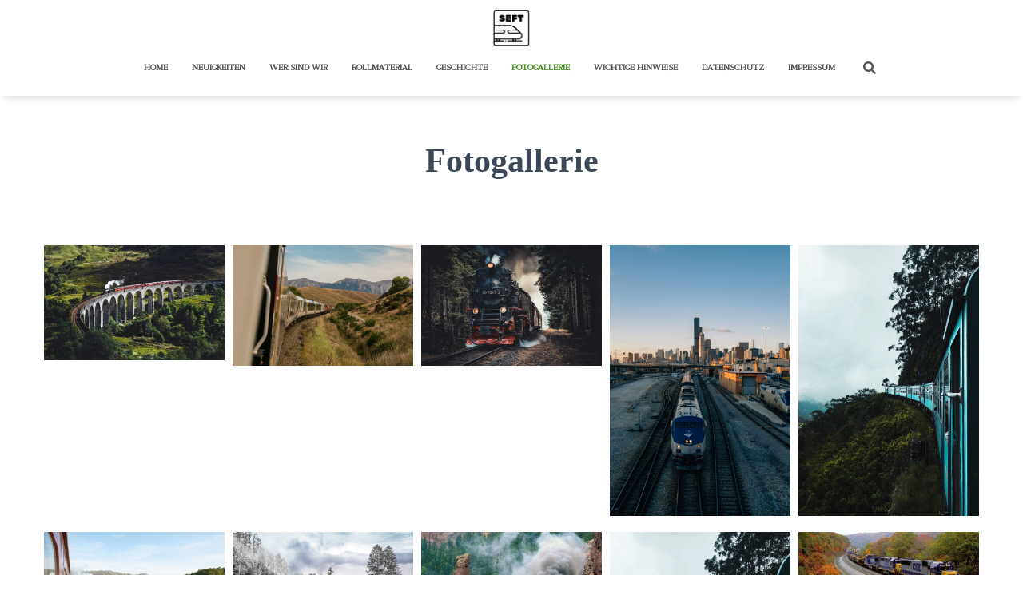

--- FILE ---
content_type: text/html; charset=UTF-8
request_url: https://seft-fm.ch/fotogallerie/
body_size: 13956
content:
<!DOCTYPE html>
<html lang="en-US">

<head>
	<meta charset='UTF-8'>
	<meta name="viewport" content="width=device-width, initial-scale=1">
	<link rel="profile" href="https://gmpg.org/xfn/11">
		<meta name='robots' content='max-image-preview:large' />

	<!-- This site is optimized with the Yoast SEO plugin v15.0 - https://yoast.com/wordpress/plugins/seo/ -->
	<title>Fotogallerie - SEFT - Società Esercizio Ferroviario Turistico</title>
	<meta name="robots" content="index, follow, max-snippet:-1, max-image-preview:large, max-video-preview:-1" />
	<link rel="canonical" href="https://seft-fm.ch/fotogallerie/" />
	<meta property="og:locale" content="en_US" />
	<meta property="og:type" content="article" />
	<meta property="og:title" content="Fotogallerie - SEFT - Società Esercizio Ferroviario Turistico" />
	<meta property="og:description" content="Fotogallerie" />
	<meta property="og:url" content="https://seft-fm.ch/fotogallerie/" />
	<meta property="og:site_name" content="SEFT - Società Esercizio Ferroviario Turistico" />
	<meta property="article:modified_time" content="2019-10-08T12:56:33+00:00" />
	<meta property="og:image" content="https://seft-fm.ch/wp-content/uploads/2019/09/train-transportation-system-vehicle-1656377-768x1153.jpg" />
	<meta name="twitter:card" content="summary_large_image" />
	<script type="application/ld+json" class="yoast-schema-graph">{"@context":"https://schema.org","@graph":[{"@type":"WebSite","@id":"https://seft-fm.ch/#website","url":"https://seft-fm.ch/","name":"SEFT - Societ\u00e0 Esercizio Ferroviario Turistico","description":"SEFT - Societ\u00e0 Esercizio Ferroviario Turistico","potentialAction":[{"@type":"SearchAction","target":"https://seft-fm.ch/?s={search_term_string}","query-input":"required name=search_term_string"}],"inLanguage":"en-US"},{"@type":"ImageObject","@id":"https://seft-fm.ch/fotogallerie/#primaryimage","inLanguage":"en-US","url":"https://seft-fm.ch/wp-content/uploads/2019/09/train-transportation-system-vehicle-1656377.jpg","width":2628,"height":3946},{"@type":"WebPage","@id":"https://seft-fm.ch/fotogallerie/#webpage","url":"https://seft-fm.ch/fotogallerie/","name":"Fotogallerie - SEFT - Societ\u00e0 Esercizio Ferroviario Turistico","isPartOf":{"@id":"https://seft-fm.ch/#website"},"primaryImageOfPage":{"@id":"https://seft-fm.ch/fotogallerie/#primaryimage"},"datePublished":"2019-09-09T15:04:11+00:00","dateModified":"2019-10-08T12:56:33+00:00","inLanguage":"en-US","potentialAction":[{"@type":"ReadAction","target":["https://seft-fm.ch/fotogallerie/"]}]}]}</script>
	<!-- / Yoast SEO plugin. -->


<link rel="alternate" type="application/rss+xml" title="SEFT - Società Esercizio Ferroviario Turistico &raquo; Feed" href="https://seft-fm.ch/feed/" />
<link rel="alternate" type="application/rss+xml" title="SEFT - Società Esercizio Ferroviario Turistico &raquo; Comments Feed" href="https://seft-fm.ch/comments/feed/" />
<script type="text/javascript">
window._wpemojiSettings = {"baseUrl":"https:\/\/s.w.org\/images\/core\/emoji\/13.1.0\/72x72\/","ext":".png","svgUrl":"https:\/\/s.w.org\/images\/core\/emoji\/13.1.0\/svg\/","svgExt":".svg","source":{"concatemoji":"https:\/\/seft-fm.ch\/wp-includes\/js\/wp-emoji-release.min.js?ver=5.9.9"}};
/*! This file is auto-generated */
!function(e,a,t){var n,r,o,i=a.createElement("canvas"),p=i.getContext&&i.getContext("2d");function s(e,t){var a=String.fromCharCode;p.clearRect(0,0,i.width,i.height),p.fillText(a.apply(this,e),0,0);e=i.toDataURL();return p.clearRect(0,0,i.width,i.height),p.fillText(a.apply(this,t),0,0),e===i.toDataURL()}function c(e){var t=a.createElement("script");t.src=e,t.defer=t.type="text/javascript",a.getElementsByTagName("head")[0].appendChild(t)}for(o=Array("flag","emoji"),t.supports={everything:!0,everythingExceptFlag:!0},r=0;r<o.length;r++)t.supports[o[r]]=function(e){if(!p||!p.fillText)return!1;switch(p.textBaseline="top",p.font="600 32px Arial",e){case"flag":return s([127987,65039,8205,9895,65039],[127987,65039,8203,9895,65039])?!1:!s([55356,56826,55356,56819],[55356,56826,8203,55356,56819])&&!s([55356,57332,56128,56423,56128,56418,56128,56421,56128,56430,56128,56423,56128,56447],[55356,57332,8203,56128,56423,8203,56128,56418,8203,56128,56421,8203,56128,56430,8203,56128,56423,8203,56128,56447]);case"emoji":return!s([10084,65039,8205,55357,56613],[10084,65039,8203,55357,56613])}return!1}(o[r]),t.supports.everything=t.supports.everything&&t.supports[o[r]],"flag"!==o[r]&&(t.supports.everythingExceptFlag=t.supports.everythingExceptFlag&&t.supports[o[r]]);t.supports.everythingExceptFlag=t.supports.everythingExceptFlag&&!t.supports.flag,t.DOMReady=!1,t.readyCallback=function(){t.DOMReady=!0},t.supports.everything||(n=function(){t.readyCallback()},a.addEventListener?(a.addEventListener("DOMContentLoaded",n,!1),e.addEventListener("load",n,!1)):(e.attachEvent("onload",n),a.attachEvent("onreadystatechange",function(){"complete"===a.readyState&&t.readyCallback()})),(n=t.source||{}).concatemoji?c(n.concatemoji):n.wpemoji&&n.twemoji&&(c(n.twemoji),c(n.wpemoji)))}(window,document,window._wpemojiSettings);
</script>
<style type="text/css">
img.wp-smiley,
img.emoji {
	display: inline !important;
	border: none !important;
	box-shadow: none !important;
	height: 1em !important;
	width: 1em !important;
	margin: 0 0.07em !important;
	vertical-align: -0.1em !important;
	background: none !important;
	padding: 0 !important;
}
</style>
	<link rel='stylesheet' id='bootstrap-css'  href='https://seft-fm.ch/wp-content/themes/hestia/assets/bootstrap/css/bootstrap.min.css?ver=1.0.2' type='text/css' media='all' />
<link rel='stylesheet' id='hestia-font-sizes-css'  href='https://seft-fm.ch/wp-content/themes/hestia/assets/css/font-sizes.min.css?ver=3.0.4' type='text/css' media='all' />
<link rel='stylesheet' id='wp-show-posts-css'  href='https://seft-fm.ch/wp-content/plugins/wp-show-posts/css/wp-show-posts-min.css?ver=1.1.3' type='text/css' media='all' />
<link rel='stylesheet' id='orfeo_parent-css'  href='https://seft-fm.ch/wp-content/themes/hestia/style.css?ver=1.0.6' type='text/css' media='all' />
<style id='orfeo_parent-inline-css' type='text/css'>
.hestia-pricing .hestia-table-one .card-pricing .category { color: #3f8c1c; }.hestia-pricing .hestia-table-two .card-pricing { background-color: #3f8c1c; }.pagination .nav-links .page-numbers { color: #3f8c1c; border-color: #3f8c1c; }.pagination .nav-links .page-numbers.current { border-color: #3f8c1c; }.pagination .nav-links .page-numbers:hover { background-color: #3f8c1c; }.pagination .nav-links .page-numbers:hover { border-color: #3f8c1c; }.woocommerce-pagination ul.page-numbers .page-numbers { color: #3f8c1c; border-color: #3f8c1c; } .woocommerce-pagination ul.page-numbers li > span.current { border-color: #3f8c1c !important; }.woocommerce-pagination ul.page-numbers .page-numbers:hover { background-color: #3f8c1c; }.woocommerce-pagination ul.page-numbers .page-numbers:hover { border-color: #3f8c1c; }.entry-categories .label { background-color: #3f8c1c;}.woocommerce .star-rating { color: #3f8c1c; }.woocommerce div.product p.stars span a:before { color: #3f8c1c; }.woocommerce-cart table.shop_table button { 
		    background-color: #3f8c1c !important;
		    border-color: #3f8c1c !important; 
        }.woocommerce-cart table.shop_table button:hover { 
		    background-color: #3f8c1c !important; 
		    border-color: #3f8c1c !important;
        }.woocommerce-page .woocommerce-message { background-color: #3f8c1c; }.track_order input[type=submit] { background-color: #3f8c1c; }.track_order input[type=submit]:hover { background-color: #3f8c1c; }div[id^=woocommerce_product_tag_cloud].widget a { background-color: #3f8c1c; }.woocommerce.widget_shopping_cart .buttons > a.button { background-color: #3f8c1c; }.woocommerce.widget_shopping_cart .buttons > a.button:hover { background-color: #3f8c1c; }
</style>
<link rel='stylesheet' id='hestia_style-css'  href='https://seft-fm.ch/wp-content/themes/orfeo/style.css?ver=3.0.4' type='text/css' media='all' />
<style id='hestia_style-inline-css' type='text/css'>

		.elementor-page .hestia-about > .container {
		  width: 100%;
		}
		.elementor-page .pagebuilder-section {
		  padding: 0;
		}
		.elementor-page .title-in-content, .elementor-page .image-in-page {
		  display: none;
		}
		
		.home.elementor-page .main-raised > section.hestia-about {
		  overflow: visible;
		}
		
		.elementor-editor-active .navbar {
		  pointer-events: none;
		}
		
		.elementor-editor-active #elementor.elementor-edit-mode .elementor-element-overlay {
		  z-index: 1000000;
		}
		
		.elementor-page.page-template-template-fullwidth .blog-post-wrapper > .container {
		  width: 100%;
		}
		.elementor-page.page-template-template-fullwidth .blog-post-wrapper > .container .col-md-12 {
		  padding: 0;
		}
		.elementor-page.page-template-template-fullwidth article.section {
		  padding: 0;
		}

		.elementor-text-editor p, 
		.elementor-text-editor h1, 
		.elementor-text-editor h2, 
		.elementor-text-editor h3, 
		.elementor-text-editor h4, 
		.elementor-text-editor h5, 
		.elementor-text-editor h6 {
		  font-size: inherit;
		}
.hestia-top-bar, .hestia-top-bar .widget.widget_shopping_cart .cart_list {
			background-color: #363537
		}
		.hestia-top-bar .widget .label-floating input[type=search]:-webkit-autofill {
			-webkit-box-shadow: inset 0 0 0px 9999px #363537
		}.hestia-top-bar, .hestia-top-bar .widget .label-floating input[type=search], .hestia-top-bar .widget.widget_search form.form-group:before, .hestia-top-bar .widget.widget_product_search form.form-group:before, .hestia-top-bar .widget.widget_shopping_cart:before {
			color: #ffffff
		} 
		.hestia-top-bar .widget .label-floating input[type=search]{
			-webkit-text-fill-color:#ffffff !important 
		}
		.hestia-top-bar div.widget.widget_shopping_cart:before, .hestia-top-bar .widget.widget_product_search form.form-group:before, .hestia-top-bar .widget.widget_search form.form-group:before{
			background-color: #ffffff
		}.hestia-top-bar a, .hestia-top-bar .top-bar-nav li a {
			color: #ffffff
		}
		.hestia-top-bar ul li a[href*="mailto:"]:before, .hestia-top-bar ul li a[href*="tel:"]:before{
			background-color: #ffffff
		}
		.hestia-top-bar a:hover, .hestia-top-bar .top-bar-nav li a:hover {
			color: #eeeeee
		}
		.hestia-top-bar ul li:hover a[href*="mailto:"]:before, .hestia-top-bar ul li:hover a[href*="tel:"]:before{
			background-color: #eeeeee
		}
		
	
		a, 
		.navbar .dropdown-menu li:hover > a,
		.navbar .dropdown-menu li:focus > a,
		.navbar .dropdown-menu li:active > a,
		.navbar .navbar-nav > li .dropdown-menu li:hover > a,
		body:not(.home) .navbar-default .navbar-nav > .active:not(.btn) > a,
		body:not(.home) .navbar-default .navbar-nav > .active:not(.btn) > a:hover,
		body:not(.home) .navbar-default .navbar-nav > .active:not(.btn) > a:focus,
		a:hover, 
		.card-blog a.moretag:hover, 
		.card-blog a.more-link:hover, 
		.widget a:hover,
		.has-text-color.has-accent-color,
		p.has-text-color a {
		    color:#3f8c1c;
		}
		
		.svg-text-color{
			fill:#3f8c1c;
		}
		
		.pagination span.current, .pagination span.current:focus, .pagination span.current:hover {
			border-color:#3f8c1c
		}
		
		button,
		button:hover,
		.woocommerce .track_order button[type="submit"],
		.woocommerce .track_order button[type="submit"]:hover,
		div.wpforms-container .wpforms-form button[type=submit].wpforms-submit,
		div.wpforms-container .wpforms-form button[type=submit].wpforms-submit:hover,
		input[type="button"],
		input[type="button"]:hover,
		input[type="submit"],
		input[type="submit"]:hover,
		input#searchsubmit, 
		.pagination span.current, 
		.pagination span.current:focus, 
		.pagination span.current:hover,
		.btn.btn-primary,
		.btn.btn-primary:link,
		.btn.btn-primary:hover, 
		.btn.btn-primary:focus, 
		.btn.btn-primary:active, 
		.btn.btn-primary.active, 
		.btn.btn-primary.active:focus, 
		.btn.btn-primary.active:hover,
		.btn.btn-primary:active:hover, 
		.btn.btn-primary:active:focus, 
		.btn.btn-primary:active:hover,
		.hestia-sidebar-open.btn.btn-rose,
		.hestia-sidebar-close.btn.btn-rose,
		.hestia-sidebar-open.btn.btn-rose:hover,
		.hestia-sidebar-close.btn.btn-rose:hover,
		.hestia-sidebar-open.btn.btn-rose:focus,
		.hestia-sidebar-close.btn.btn-rose:focus,
		.label.label-primary,
		.hestia-work .portfolio-item:nth-child(6n+1) .label,
		.nav-cart .nav-cart-content .widget .buttons .button,
		.has-accent-background-color[class*="has-background"] {
		    background-color: #3f8c1c;
		}
		
		@media (max-width: 768px) { 
	
			.navbar-default .navbar-nav>li>a:hover,
			.navbar-default .navbar-nav>li>a:focus,
			.navbar .navbar-nav .dropdown .dropdown-menu li a:hover,
			.navbar .navbar-nav .dropdown .dropdown-menu li a:focus,
			.navbar button.navbar-toggle:hover,
			.navbar .navbar-nav li:hover > a i {
			    color: #3f8c1c;
			}
		}
		
		body:not(.woocommerce-page) button:not([class^="fl-"]):not(.hestia-scroll-to-top):not(.navbar-toggle):not(.close),
		body:not(.woocommerce-page) .button:not([class^="fl-"]):not(hestia-scroll-to-top):not(.navbar-toggle):not(.add_to_cart_button),
		div.wpforms-container .wpforms-form button[type=submit].wpforms-submit,
		input[type="submit"], 
		input[type="button"], 
		.btn.btn-primary,
		.widget_product_search button[type="submit"],
		.hestia-sidebar-open.btn.btn-rose,
		.hestia-sidebar-close.btn.btn-rose,
		.everest-forms button[type=submit].everest-forms-submit-button {
		    -webkit-box-shadow: 0 2px 2px 0 rgba(63,140,28,0.14),0 3px 1px -2px rgba(63,140,28,0.2),0 1px 5px 0 rgba(63,140,28,0.12);
		    box-shadow: 0 2px 2px 0 rgba(63,140,28,0.14),0 3px 1px -2px rgba(63,140,28,0.2),0 1px 5px 0 rgba(63,140,28,0.12);
		}
		
		.card .header-primary, .card .content-primary,
		.everest-forms button[type=submit].everest-forms-submit-button {
		    background: #3f8c1c;
		}
		
		body:not(.woocommerce-page) .button:not([class^="fl-"]):not(.hestia-scroll-to-top):not(.navbar-toggle):not(.add_to_cart_button):hover,
		body:not(.woocommerce-page) button:not([class^="fl-"]):not(.hestia-scroll-to-top):not(.navbar-toggle):not(.close):hover,
		div.wpforms-container .wpforms-form button[type=submit].wpforms-submit:hover,
		input[type="submit"]:hover,
		input[type="button"]:hover,
		input#searchsubmit:hover, 
		.widget_product_search button[type="submit"]:hover,
		.pagination span.current, 
		.btn.btn-primary:hover, 
		.btn.btn-primary:focus, 
		.btn.btn-primary:active, 
		.btn.btn-primary.active, 
		.btn.btn-primary:active:focus, 
		.btn.btn-primary:active:hover, 
		.hestia-sidebar-open.btn.btn-rose:hover,
		.hestia-sidebar-close.btn.btn-rose:hover,
		.pagination span.current:hover,
		.everest-forms button[type=submit].everest-forms-submit-button:hover,
 		.everest-forms button[type=submit].everest-forms-submit-button:focus,
 		.everest-forms button[type=submit].everest-forms-submit-button:active {
			-webkit-box-shadow: 0 14px 26px -12px rgba(63,140,28,0.42),0 4px 23px 0 rgba(0,0,0,0.12),0 8px 10px -5px rgba(63,140,28,0.2);
		    box-shadow: 0 14px 26px -12px rgba(63,140,28,0.42),0 4px 23px 0 rgba(0,0,0,0.12),0 8px 10px -5px rgba(63,140,28,0.2);
			color: #fff;
		}
		
		.form-group.is-focused .form-control {
			background-image: -webkit-gradient(linear,left top, left bottom,from(#3f8c1c),to(#3f8c1c)),-webkit-gradient(linear,left top, left bottom,from(#d2d2d2),to(#d2d2d2));
			background-image: -webkit-linear-gradient(linear,left top, left bottom,from(#3f8c1c),to(#3f8c1c)),-webkit-linear-gradient(linear,left top, left bottom,from(#d2d2d2),to(#d2d2d2));
			background-image: linear-gradient(linear,left top, left bottom,from(#3f8c1c),to(#3f8c1c)),linear-gradient(linear,left top, left bottom,from(#d2d2d2),to(#d2d2d2));
		}
		
		.navbar:not(.navbar-transparent) li:not(.btn):hover > a,
		.navbar li.on-section:not(.btn) > a, 
		.navbar.full-screen-menu.navbar-transparent li:not(.btn):hover > a,
		.navbar.full-screen-menu .navbar-toggle:hover,
		.navbar:not(.navbar-transparent) .nav-cart:hover, 
		.navbar:not(.navbar-transparent) .hestia-toggle-search:hover {
				color:#3f8c1c
		}
		
			.header-filter-gradient { 
				background: linear-gradient(45deg, rgba(81,188,218,1) 0%, rgb(147,216,197) 100%); 
			}
			.has-text-color.has-header-gradient-color { color: #51bcda; }
			.has-header-gradient-background-color[class*="has-background"] { background-color: #51bcda; }
			
		.has-text-color.has-background-color-color { color: #ffffff; }
		.has-background-color-background-color[class*="has-background"] { background-color: #ffffff; }
		
.btn.btn-primary:not(.colored-button):not(.btn-left):not(.btn-right):not(.btn-just-icon):not(.menu-item), input[type="submit"]:not(.search-submit), body:not(.woocommerce-account) .woocommerce .button.woocommerce-Button, .woocommerce .product button.button, .woocommerce .product button.button.alt, .woocommerce .product #respond input#submit, .woocommerce-cart .blog-post .woocommerce .cart-collaterals .cart_totals .checkout-button, .woocommerce-checkout #payment #place_order, .woocommerce-account.woocommerce-page button.button, .woocommerce .track_order button[type="submit"], .nav-cart .nav-cart-content .widget .buttons .button, .woocommerce a.button.wc-backward, body.woocommerce .wccm-catalog-item a.button, body.woocommerce a.wccm-button.button, form.woocommerce-form-coupon button.button, div.wpforms-container .wpforms-form button[type=submit].wpforms-submit, div.woocommerce a.button.alt, div.woocommerce table.my_account_orders .button, .btn.colored-button, .btn.btn-left, .btn.btn-right, .btn:not(.colored-button):not(.btn-left):not(.btn-right):not(.btn-just-icon):not(.menu-item):not(.hestia-sidebar-open):not(.hestia-sidebar-close){ padding-top:15px;  padding-bottom:15px;  padding-left:33px;  padding-right:33px; }
.btn.btn-primary:not(.colored-button):not(.btn-left):not(.btn-right):not(.btn-just-icon):not(.menu-item), input[type="submit"]:not(.search-submit), body:not(.woocommerce-account) .woocommerce .button.woocommerce-Button, .woocommerce .product button.button, .woocommerce .product button.button.alt, .woocommerce .product #respond input#submit, .woocommerce-cart .blog-post .woocommerce .cart-collaterals .cart_totals .checkout-button, .woocommerce-checkout #payment #place_order, .woocommerce-account.woocommerce-page button.button, .woocommerce .track_order button[type="submit"], .nav-cart .nav-cart-content .widget .buttons .button, .woocommerce a.button.wc-backward, body.woocommerce .wccm-catalog-item a.button, body.woocommerce a.wccm-button.button, form.woocommerce-form-coupon button.button, div.wpforms-container .wpforms-form button[type=submit].wpforms-submit, div.woocommerce a.button.alt, div.woocommerce table.my_account_orders .button, input[type="submit"].search-submit, .hestia-view-cart-wrapper .added_to_cart.wc-forward, .woocommerce-product-search button, .woocommerce-cart .actions .button, #secondary div[id^=woocommerce_price_filter] .button, .woocommerce div[id^=woocommerce_widget_cart].widget .buttons .button, .searchform input[type=submit], .searchform button, .search-form:not(.media-toolbar-primary) input[type=submit], .search-form:not(.media-toolbar-primary) button, .woocommerce-product-search input[type=submit], .btn.colored-button, .btn.btn-left, .btn.btn-right, .btn:not(.colored-button):not(.btn-left):not(.btn-right):not(.btn-just-icon):not(.menu-item):not(.hestia-sidebar-open):not(.hestia-sidebar-close){border-radius:3px;}
h1, h2, h3, h4, h5, h6, .hestia-title, .hestia-title.title-in-content, p.meta-in-content , .info-title, .card-title,
		.page-header.header-small .hestia-title, .page-header.header-small .title, .widget h5, .hestia-title, 
		.title, .footer-brand, .footer-big h4, .footer-big h5, .media .media-heading, 
		.carousel h1.hestia-title, .carousel h2.title, 
		.carousel span.sub-title, .hestia-about h1, .hestia-about h2, .hestia-about h3, .hestia-about h4, .hestia-about h5 {
			font-family: Georgia, serif;
		}
		body, ul, .tooltip-inner {
			font-family: Arapey;
		}
@media (min-width: 769px){
			.page-header.header-small .hestia-title,
			.page-header.header-small .title,
			h1.hestia-title.title-in-content,
			.main article.section .has-title-font-size {
				font-size: 42px;
			}}@media (max-width: 768px){
			.page-header.header-small .hestia-title,
			.page-header.header-small .title,
			h1.hestia-title.title-in-content,
			.main article.section .has-title-font-size {
				font-size: 26px;
			}}@media (max-width: 480px){
			.page-header.header-small .hestia-title,
			.page-header.header-small .title,
			h1.hestia-title.title-in-content,
			.main article.section .has-title-font-size {
				font-size: 26px;
			}}@media (min-width: 769px){
		.single-post-wrap h1:not(.title-in-content),
		.page-content-wrap h1:not(.title-in-content),
		.page-template-template-fullwidth article h1:not(.title-in-content) {
			font-size: 42px;
		}
		.single-post-wrap h2,
		.page-content-wrap h2,
		.page-template-template-fullwidth article h2,
		.main article.section .has-heading-font-size {
			font-size: 37px;
		}
		.single-post-wrap h3,
		.page-content-wrap h3,
		.page-template-template-fullwidth article h3 {
			font-size: 32px;
		}
		.single-post-wrap h4,
		.page-content-wrap h4,
		.page-template-template-fullwidth article h4 {
			font-size: 27px;
		}
		.single-post-wrap h5,
		.page-content-wrap h5,
		.page-template-template-fullwidth article h5 {
			font-size: 23px;
		}
		.single-post-wrap h6,
		.page-content-wrap h6,
		.page-template-template-fullwidth article h6 {
			font-size: 18px;
		}}@media (min-width: 769px){.single-post-wrap p:not(.meta-in-content), .page-content-wrap p, .single-post-wrap ul, .page-content-wrap ul, .single-post-wrap ol, .page-content-wrap ol, .single-post-wrap dl, .page-content-wrap dl, .single-post-wrap table, .page-content-wrap table, .page-template-template-fullwidth article p, .main article.section .has-body-font-size {
		font-size: 18px;
		}}@media (min-width: 769px){#carousel-hestia-generic .hestia-title{
		font-size: 67px;
		}#carousel-hestia-generic span.sub-title{
		font-size: 18px;
		}#carousel-hestia-generic .btn{
		font-size: 14px;
		}}@media (min-width: 769px){
		section.hestia-features .hestia-title, 
		section.hestia-shop .hestia-title, 
		section.hestia-work .hestia-title, 
		section.hestia-team .hestia-title, 
		section.hestia-pricing .hestia-title, 
		section.hestia-ribbon .hestia-title, 
		section.hestia-testimonials .hestia-title, 
		section.hestia-subscribe h2.title, 
		section.hestia-blogs .hestia-title,
		.section.related-posts .hestia-title,
		section.hestia-contact .hestia-title{
			font-size: 37px;
		}
		section.hestia-features .hestia-info h4.info-title, 
		section.hestia-shop h4.card-title, 
		section.hestia-team h4.card-title, 
		section.hestia-testimonials h4.card-title, 
		section.hestia-blogs h4.card-title,
		.section.related-posts h4.card-title,
		section.hestia-contact h4.card-title, 
		section.hestia-contact .hestia-description h6{
			font-size: 18px;
		}	
		section.hestia-work h4.card-title, 
		section.hestia-contact .hestia-description h5{
			font-size: 23px;
		}
		section.hestia-contact .hestia-description h1{
			font-size: 42px;
		}
		section.hestia-contact .hestia-description h2{
			font-size: 37px;
		}
		section.hestia-contact .hestia-description h3{
			font-size: 32px;
		}
		section.hestia-contact .hestia-description h4{
			font-size: 27px;
		}}@media (min-width: 769px){ 
			section.hestia-features h5.description,
			section.hestia-shop h5.description,
			section.hestia-work h5.description,
			section.hestia-team h5.description,
			section.hestia-testimonials h5.description,
			section.hestia-subscribe h5.subscribe-description,
			section.hestia-blogs h5.description,
			section.hestia-contact h5.description{
				font-size: 18px;
			}}@media (min-width: 769px){
		section.hestia-team p.card-description,
		section.hestia-pricing p.text-gray,
		section.hestia-testimonials p.card-description,
		section.hestia-blogs p.card-description,
		.section.related-posts p.card-description,
		.hestia-contact p,
		section.hestia-features .hestia-info p,
		section.hestia-shop .card-description p{
			font-size: 14px;
		}
		section.hestia-shop h6.category,
		section.hestia-work .label-primary,
		section.hestia-team h6.category,
		section.hestia-pricing .card-pricing h6.category,
		section.hestia-testimonials h6.category,
		section.hestia-blogs h6.category,
		.section.related-posts h6.category{
			font-size: 12px;
		}}

			.home.blog .hestia-blogs {
				background-color: #fff !important;
			}
		
			.woocommerce-checkout #hestia-checkout-coupon .woocommerce-message,
			.woocommerce-checkout #hestia-checkout-coupon .woocommerce-error {
				margin-left: auto;
				margin-right: auto;
			}
		
			.btn,
			button,
			.button {
				box-shadow: none !important;
			}
			
			.btn:hover,
			button:hover,
			.button:hover {
				opacity: 0.75;
			}
		
			.carousel .buttons .btn-primary + .btn-right {
				margin-left: 15px;
			}		
			.carousel .buttons .btn,
			.carousel .buttons .btn-right {
				margin: 15px;
			}
		
			.carousel .hestia-big-title-content .hestia-title {
				font-weight: 800;
			}
			.carousel .hestia-big-title-content .sub-title {
				font-family: inherit;
				font-size: 19px;
				font-weight: 300;
				line-height: 26px;
				margin: 0 0 8px;
			}
			.carousel .hestia-big-title-content .buttons .btn,
			.carousel .hestia-big-title-content .buttons .btn-right {
				border-radius: 30px;
				font-family: inherit;
				font-size: 14px;
				font-weight: 600;
				line-height: 24px;
				padding: 11px 30px;
			}
			.carousel .hestia-big-title-content .buttons .btn-right {
				background-color: transparent;
				border: 2px solid #fff;
				padding: 9px 28px;
			}
		
            .carousel .hestia-big-title-content .buttons > a.btn.btn-primary,
            .carousel .hestia-big-title-content .buttons > a.btn.btn-right {
                border-radius: 30px !important;
                padding: 11px 30px !important;
            }
        
			.section-comments .comment .media-body .media-footer {
				top: 5px;
				right: 0;
			}
			.section-comments .comment .media-body .media-heading {
				padding-right: 50px;
			}
			.section-comments .comment {
				margin-bottom: 30px;
			}
		
			.carousel .hestia-title {
				line-height: 1.1;
			}
		
</style>
<link rel='stylesheet' id='hestia-google-font-arapey-css'  href='//fonts.googleapis.com/css?family=Arapey%3A300%2C400%2C500%2C700&#038;subset=latin&#038;ver=5.9.9' type='text/css' media='all' />
<link rel='stylesheet' id='elementor-icons-css'  href='https://seft-fm.ch/wp-content/plugins/elementor/assets/lib/eicons/css/elementor-icons.min.css?ver=5.15.0' type='text/css' media='all' />
<link rel='stylesheet' id='elementor-frontend-legacy-css'  href='https://seft-fm.ch/wp-content/uploads/elementor/css/custom-frontend-legacy.min.css?ver=3.6.3' type='text/css' media='all' />
<link rel='stylesheet' id='elementor-frontend-css'  href='https://seft-fm.ch/wp-content/uploads/elementor/css/custom-frontend.min.css?ver=1723810712' type='text/css' media='all' />
<link rel='stylesheet' id='elementor-post-646-css'  href='https://seft-fm.ch/wp-content/uploads/elementor/css/post-646.css?ver=1723810712' type='text/css' media='all' />
<link rel='stylesheet' id='hestia-elementor-style-css'  href='https://seft-fm.ch/wp-content/themes/hestia/assets/css/page-builder-style.css?ver=3.0.4' type='text/css' media='all' />
<link rel='stylesheet' id='elementor-post-157-css'  href='https://seft-fm.ch/wp-content/uploads/elementor/css/post-157.css?ver=1723810842' type='text/css' media='all' />
<link rel='stylesheet' id='google-fonts-1-css'  href='https://fonts.googleapis.com/css?family=Roboto%3A100%2C100italic%2C200%2C200italic%2C300%2C300italic%2C400%2C400italic%2C500%2C500italic%2C600%2C600italic%2C700%2C700italic%2C800%2C800italic%2C900%2C900italic%7CRoboto+Slab%3A100%2C100italic%2C200%2C200italic%2C300%2C300italic%2C400%2C400italic%2C500%2C500italic%2C600%2C600italic%2C700%2C700italic%2C800%2C800italic%2C900%2C900italic&#038;display=auto&#038;ver=5.9.9' type='text/css' media='all' />
<script type='text/javascript' src='https://seft-fm.ch/wp-includes/js/jquery/jquery.min.js?ver=3.6.0' id='jquery-core-js'></script>
<script type='text/javascript' src='https://seft-fm.ch/wp-includes/js/jquery/jquery-migrate.min.js?ver=3.3.2' id='jquery-migrate-js'></script>
<link rel="https://api.w.org/" href="https://seft-fm.ch/wp-json/" /><link rel="alternate" type="application/json" href="https://seft-fm.ch/wp-json/wp/v2/pages/157" /><link rel="EditURI" type="application/rsd+xml" title="RSD" href="https://seft-fm.ch/xmlrpc.php?rsd" />
<link rel="alternate" type="application/json+oembed" href="https://seft-fm.ch/wp-json/oembed/1.0/embed?url=https%3A%2F%2Fseft-fm.ch%2Ffotogallerie%2F" />
<link rel="alternate" type="text/xml+oembed" href="https://seft-fm.ch/wp-json/oembed/1.0/embed?url=https%3A%2F%2Fseft-fm.ch%2Ffotogallerie%2F&#038;format=xml" />
<style type="text/css">.eafl-disclaimer-small { font-size: 0.8em; }
.eafl-disclaimer-smaller { font-size: 0.6em; }</style><style type="text/css">.recentcomments a{display:inline !important;padding:0 !important;margin:0 !important;}</style><style type="text/css" id="custom-background-css">
body.custom-background { background-color: #ffffff; background-image: url("https://seft-fm.ch/wp-content/uploads/2019/09/jack-anstey-XVoyX7l9ocY-unsplash-min.jpg"); background-position: left top; background-size: cover; background-repeat: no-repeat; background-attachment: fixed; }
</style>
	<link rel="icon" href="https://seft-fm.ch/wp-content/uploads/2019/09/cropped-seft-fm2_withoutbg-1-32x32.png" sizes="32x32" />
<link rel="icon" href="https://seft-fm.ch/wp-content/uploads/2019/09/cropped-seft-fm2_withoutbg-1-192x192.png" sizes="192x192" />
<link rel="apple-touch-icon" href="https://seft-fm.ch/wp-content/uploads/2019/09/cropped-seft-fm2_withoutbg-1-180x180.png" />
<meta name="msapplication-TileImage" content="https://seft-fm.ch/wp-content/uploads/2019/09/cropped-seft-fm2_withoutbg-1-270x270.png" />
		<style type="text/css" id="wp-custom-css">
			

/** Start Envato Elements CSS: Local Tourism Guide (167-3-d453e72663a18df5903e96915658236c) **/

.envato-kit-171-price-style-one .elementor-price-list-title { 
	max-width: 100% !important;
	width: 100%;
}

.envato-kit-171-price-style-one .elementor-price-list-title { 
 	padding: 23px 0px 23px 39px;
  background: #ffffff;
}

.envato-kit-171-price-style-two .elementor-price-list-price { 
	padding: 23px 20px 23px 20px;
	color: #ffffff;
 	background: #FB7923;
}

.envato-kit-171-button-full-width .elementor-form-fields-wrapper button, [type="button"], [type="submit"] { 
	width: 100%;
}

.envato-kit-171-gallery-img-hover .elementor-column-wrap:hover .elementor-inner-section {
	opacity: 1;
}

.envato-kit-171-gallery-img-hover .elementor-column-wrap .elementor-inner-section {
	opacity: 0;
	transition: all .3s ease-in-out;
}

.envato-kit-171-list-style .elementor-text-editor p {
	margin: 0;
}

.envato-kit-171-list-style .elementor-text-editor p:before {
	content: '\2022';
	color: #FB7923;
	padding-right: 15px;
}

.envato-kit-171-icon-list-style .elementor-icon-list-icon {
	position: relative;
	top: -8px;
} 

.envato-kit-171-accordion-style .elementor-accordion-item {
	border-top: 0;
	border-left: 0;
	border-right: 0;
} 

.envato-kit-171-accordion-style .elementor-accordion-item:last-child {
	border-bottom: 0;
} 

.envato-kit-171-full-button .elementor-button {
	width: 100%;
} 






/** End Envato Elements CSS: Local Tourism Guide (167-3-d453e72663a18df5903e96915658236c) **/



/** Start Envato Elements CSS: Moving Company (56-3-cb0c9164107a81c74e0e7157ef44a8e8) **/

.envato-kit-53-hvr-img-one .elementor-image {
	position: relative;
}

.envato-kit-53-hvr-img-one .elementor-image:before {
    position:  absolute;
    content:  '';
    background-color: rgba(34, 34, 34, 0.80);
    width:  100%;
    height: 50%;
    left:  0;
    top:  0;
    transition:  .5s ease;
    opacity:  0;
    visibility:  hidden;
}

.envato-kit-53-hvr-img-one:hover .elementor-image:before {
    height: 100%;
    opacity:  1;
    visibility:  visible;
}


/* Float Shadow */
.envato-kit-53-hvr-float-shadow {
  vertical-align: middle;
  -webkit-transform: translateZ(0);
  transform: translateZ(0);
  box-shadow: 0 0 1px rgba(0, 0, 0, 0);
  -webkit-backface-visibility: hidden;
  backface-visibility: hidden;
  -moz-osx-font-smoothing: grayscale;
  position: relative;
  -webkit-transition-duration: 0.3s;
  transition-duration: 0.3s;
  -webkit-transition-property: transform;
  transition-property: transform;
}
.envato-kit-53-hvr-float-shadow:before {
  pointer-events: none;
  position: absolute;
  z-index: -1;
  content: '';
  top: 100%;
  left: 5%;
  height: 10px;
  width: 90%;
  opacity: 0;
  background: -webkit-radial-gradient(center, ellipse, rgba(0, 0, 0, 0.35) 0%, rgba(0, 0, 0, 0) 80%);
  background: radial-gradient(ellipse at center, rgba(0, 0, 0, 0.35) 0%, rgba(0, 0, 0, 0) 80%);
  /* W3C */
  -webkit-transition-duration: 0.3s;
  transition-duration: 0.3s;
  -webkit-transition-property: transform, opacity;
  transition-property: transform, opacity;
}

.envato-kit-53-hvr-float-shadow:hover, .envato-kit-53-hvr-float-shadow:focus, .envato-kit-53-hvr-float-shadow:active {
  -webkit-transform: translateY(-5px);
  transform: translateY(-5px);
  /* move the element up by 5px */
}
.envato-kit-53-hvr-float-shadow:hover:before, .envato-kit-53-hvr-float-shadow:focus:before, .envato-kit-53-hvr-float-shadow:active:before {
  opacity: 1;
  -webkit-transform: translateY(5px);
  transform: translateY(5px);
  /* move the element down by 5px (it will stay in place because it's attached to the element that also moves up 5px) */
}

/** End Envato Elements CSS: Moving Company (56-3-cb0c9164107a81c74e0e7157ef44a8e8) **/



/** Start Envato Elements CSS: Blocks (142-3-a175df65179b9ef6a5ca9f1b2c0202b9) **/

.envato-block__preview{
	overflow: visible;
}

/* Border Radius */
.envato-kit-139-accordion .elementor-widget-container{
	border-radius: 10px !important;
}
.envato-kit-139-map iframe,
.envato-kit-139-slider .slick-slide,
.envato-kit-139-flipbox .elementor-flip-box div{
		border-radius: 10px !important;

}


/** End Envato Elements CSS: Blocks (142-3-a175df65179b9ef6a5ca9f1b2c0202b9) **/



/** Start Envato Elements CSS: Blocks (71-3-d415519effd9e11f35d2438c58ea7ebf) **/

.envato-block__preview{overflow: visible;}

/** End Envato Elements CSS: Blocks (71-3-d415519effd9e11f35d2438c58ea7ebf) **/



/** Start Envato Elements CSS: Blocks (143-3-7969bb877702491bc5ca272e536ada9d) **/

.envato-block__preview{overflow: visible;}
/* Material Button Click Effect */
.envato-kit-140-material-hit .menu-item a,
.envato-kit-140-material-button .elementor-button{
  background-position: center;
  transition: background 0.8s;
}
.envato-kit-140-material-hit .menu-item a:hover,
.envato-kit-140-material-button .elementor-button:hover{
  background: radial-gradient(circle, transparent 1%, #fff 1%) center/15000%;
}
.envato-kit-140-material-hit .menu-item a:active,
.envato-kit-140-material-button .elementor-button:active{
  background-color: #FFF;
  background-size: 100%;
  transition: background 0s;
}

/* Field Shadow */
.envato-kit-140-big-shadow-form .elementor-field-textual{
	box-shadow: 0 20px 30px rgba(0,0,0, .05);
}

/* FAQ */
.envato-kit-140-faq .elementor-accordion .elementor-accordion-item{
	border-width: 0 0 1px !important;
}

/* Scrollable Columns */
.envato-kit-140-scrollable{
	 height: 100%;
   overflow: auto;
   overflow-x: hidden;
}

/* ImageBox: No Space */
.envato-kit-140-imagebox-nospace:hover{
	transform: scale(1.1);
	transition: all 0.3s;
}
.envato-kit-140-imagebox-nospace figure{
	line-height: 0;
}

.envato-kit-140-slide .elementor-slide-content{
	background: #FFF;
	margin-left: -60px;
	padding: 1em;
}
.envato-kit-140-carousel .slick-active:not(.slick-current)  img{
	padding: 20px !important;
	transition: all .9s;
}

/** End Envato Elements CSS: Blocks (143-3-7969bb877702491bc5ca272e536ada9d) **/



/** Start Envato Elements CSS: Blocks (136-3-fc37602abad173a9d9d95d89bbe6bb80) **/

.envato-block__preview{overflow: visible !important;}

/** End Envato Elements CSS: Blocks (136-3-fc37602abad173a9d9d95d89bbe6bb80) **/

		</style>
		</head>

<body data-rsssl=1 class="page-template page-template-page-templates page-template-template-pagebuilder-full-width page-template-page-templatestemplate-pagebuilder-full-width-php page page-id-157 custom-background wp-custom-logo blog-post header-layout-default elementor-default elementor-kit-646 elementor-page elementor-page-157">
	<svg xmlns="http://www.w3.org/2000/svg" viewBox="0 0 0 0" width="0" height="0" focusable="false" role="none" style="visibility: hidden; position: absolute; left: -9999px; overflow: hidden;" ><defs><filter id="wp-duotone-dark-grayscale"><feColorMatrix color-interpolation-filters="sRGB" type="matrix" values=" .299 .587 .114 0 0 .299 .587 .114 0 0 .299 .587 .114 0 0 .299 .587 .114 0 0 " /><feComponentTransfer color-interpolation-filters="sRGB" ><feFuncR type="table" tableValues="0 0.49803921568627" /><feFuncG type="table" tableValues="0 0.49803921568627" /><feFuncB type="table" tableValues="0 0.49803921568627" /><feFuncA type="table" tableValues="1 1" /></feComponentTransfer><feComposite in2="SourceGraphic" operator="in" /></filter></defs></svg><svg xmlns="http://www.w3.org/2000/svg" viewBox="0 0 0 0" width="0" height="0" focusable="false" role="none" style="visibility: hidden; position: absolute; left: -9999px; overflow: hidden;" ><defs><filter id="wp-duotone-grayscale"><feColorMatrix color-interpolation-filters="sRGB" type="matrix" values=" .299 .587 .114 0 0 .299 .587 .114 0 0 .299 .587 .114 0 0 .299 .587 .114 0 0 " /><feComponentTransfer color-interpolation-filters="sRGB" ><feFuncR type="table" tableValues="0 1" /><feFuncG type="table" tableValues="0 1" /><feFuncB type="table" tableValues="0 1" /><feFuncA type="table" tableValues="1 1" /></feComponentTransfer><feComposite in2="SourceGraphic" operator="in" /></filter></defs></svg><svg xmlns="http://www.w3.org/2000/svg" viewBox="0 0 0 0" width="0" height="0" focusable="false" role="none" style="visibility: hidden; position: absolute; left: -9999px; overflow: hidden;" ><defs><filter id="wp-duotone-purple-yellow"><feColorMatrix color-interpolation-filters="sRGB" type="matrix" values=" .299 .587 .114 0 0 .299 .587 .114 0 0 .299 .587 .114 0 0 .299 .587 .114 0 0 " /><feComponentTransfer color-interpolation-filters="sRGB" ><feFuncR type="table" tableValues="0.54901960784314 0.98823529411765" /><feFuncG type="table" tableValues="0 1" /><feFuncB type="table" tableValues="0.71764705882353 0.25490196078431" /><feFuncA type="table" tableValues="1 1" /></feComponentTransfer><feComposite in2="SourceGraphic" operator="in" /></filter></defs></svg><svg xmlns="http://www.w3.org/2000/svg" viewBox="0 0 0 0" width="0" height="0" focusable="false" role="none" style="visibility: hidden; position: absolute; left: -9999px; overflow: hidden;" ><defs><filter id="wp-duotone-blue-red"><feColorMatrix color-interpolation-filters="sRGB" type="matrix" values=" .299 .587 .114 0 0 .299 .587 .114 0 0 .299 .587 .114 0 0 .299 .587 .114 0 0 " /><feComponentTransfer color-interpolation-filters="sRGB" ><feFuncR type="table" tableValues="0 1" /><feFuncG type="table" tableValues="0 0.27843137254902" /><feFuncB type="table" tableValues="0.5921568627451 0.27843137254902" /><feFuncA type="table" tableValues="1 1" /></feComponentTransfer><feComposite in2="SourceGraphic" operator="in" /></filter></defs></svg><svg xmlns="http://www.w3.org/2000/svg" viewBox="0 0 0 0" width="0" height="0" focusable="false" role="none" style="visibility: hidden; position: absolute; left: -9999px; overflow: hidden;" ><defs><filter id="wp-duotone-midnight"><feColorMatrix color-interpolation-filters="sRGB" type="matrix" values=" .299 .587 .114 0 0 .299 .587 .114 0 0 .299 .587 .114 0 0 .299 .587 .114 0 0 " /><feComponentTransfer color-interpolation-filters="sRGB" ><feFuncR type="table" tableValues="0 0" /><feFuncG type="table" tableValues="0 0.64705882352941" /><feFuncB type="table" tableValues="0 1" /><feFuncA type="table" tableValues="1 1" /></feComponentTransfer><feComposite in2="SourceGraphic" operator="in" /></filter></defs></svg><svg xmlns="http://www.w3.org/2000/svg" viewBox="0 0 0 0" width="0" height="0" focusable="false" role="none" style="visibility: hidden; position: absolute; left: -9999px; overflow: hidden;" ><defs><filter id="wp-duotone-magenta-yellow"><feColorMatrix color-interpolation-filters="sRGB" type="matrix" values=" .299 .587 .114 0 0 .299 .587 .114 0 0 .299 .587 .114 0 0 .299 .587 .114 0 0 " /><feComponentTransfer color-interpolation-filters="sRGB" ><feFuncR type="table" tableValues="0.78039215686275 1" /><feFuncG type="table" tableValues="0 0.94901960784314" /><feFuncB type="table" tableValues="0.35294117647059 0.47058823529412" /><feFuncA type="table" tableValues="1 1" /></feComponentTransfer><feComposite in2="SourceGraphic" operator="in" /></filter></defs></svg><svg xmlns="http://www.w3.org/2000/svg" viewBox="0 0 0 0" width="0" height="0" focusable="false" role="none" style="visibility: hidden; position: absolute; left: -9999px; overflow: hidden;" ><defs><filter id="wp-duotone-purple-green"><feColorMatrix color-interpolation-filters="sRGB" type="matrix" values=" .299 .587 .114 0 0 .299 .587 .114 0 0 .299 .587 .114 0 0 .299 .587 .114 0 0 " /><feComponentTransfer color-interpolation-filters="sRGB" ><feFuncR type="table" tableValues="0.65098039215686 0.40392156862745" /><feFuncG type="table" tableValues="0 1" /><feFuncB type="table" tableValues="0.44705882352941 0.4" /><feFuncA type="table" tableValues="1 1" /></feComponentTransfer><feComposite in2="SourceGraphic" operator="in" /></filter></defs></svg><svg xmlns="http://www.w3.org/2000/svg" viewBox="0 0 0 0" width="0" height="0" focusable="false" role="none" style="visibility: hidden; position: absolute; left: -9999px; overflow: hidden;" ><defs><filter id="wp-duotone-blue-orange"><feColorMatrix color-interpolation-filters="sRGB" type="matrix" values=" .299 .587 .114 0 0 .299 .587 .114 0 0 .299 .587 .114 0 0 .299 .587 .114 0 0 " /><feComponentTransfer color-interpolation-filters="sRGB" ><feFuncR type="table" tableValues="0.098039215686275 1" /><feFuncG type="table" tableValues="0 0.66274509803922" /><feFuncB type="table" tableValues="0.84705882352941 0.41960784313725" /><feFuncA type="table" tableValues="1 1" /></feComponentTransfer><feComposite in2="SourceGraphic" operator="in" /></filter></defs></svg>	<div class="wrapper  default ">
		<header class="header ">
			<div style="display: none"></div>		<nav class="navbar navbar-default navbar-fixed-top  hestia_center navbar-not-transparent">
						<div class="container">
						<div class="navbar-header">
			<div class="title-logo-wrapper">
				<a class="navbar-brand" href="https://seft-fm.ch/"
						title="SEFT &#8211; Società Esercizio Ferroviario Turistico">
					<img  src="https://seft-fm.ch/wp-content/uploads/2019/09/cropped-SEFT_new_logo_wo_bg-1.png" alt="SEFT - Società Esercizio Ferroviario Turistico"></a>
			</div>
								<div class="navbar-toggle-wrapper">
						<button type="button" class="navbar-toggle" data-toggle="collapse" data-target="#main-navigation">
				<span class="icon-bar"></span>
				<span class="icon-bar"></span>
				<span class="icon-bar"></span>
				<span class="sr-only">Toggle Navigation</span>
			</button>
					</div>
				</div>
		<div id="main-navigation" class="collapse navbar-collapse"><ul id="menu-main-menu" class="nav navbar-nav"><li id="menu-item-133" class="menu-item menu-item-type-custom menu-item-object-custom menu-item-home menu-item-133"><a title="Home" href="https://seft-fm.ch">Home</a></li>
<li id="menu-item-477" class="menu-item menu-item-type-taxonomy menu-item-object-category menu-item-477"><a title="Neuigkeiten" href="https://seft-fm.ch/neuigkeiten/">Neuigkeiten</a></li>
<li id="menu-item-463" class="menu-item menu-item-type-post_type menu-item-object-page menu-item-463"><a title="Wer sind wir" href="https://seft-fm.ch/wer-sind-wir/">Wer sind wir</a></li>
<li id="menu-item-290" class="menu-item menu-item-type-post_type menu-item-object-page menu-item-290"><a title="Rollmaterial" href="https://seft-fm.ch/rollmaterial/">Rollmaterial</a></li>
<li id="menu-item-156" class="menu-item menu-item-type-post_type menu-item-object-page menu-item-156"><a title="Geschichte" href="https://seft-fm.ch/geschichte/">Geschichte</a></li>
<li id="menu-item-189" class="menu-item menu-item-type-post_type menu-item-object-page current-menu-item page_item page-item-157 current_page_item menu-item-189 active"><a title="Fotogallerie" href="https://seft-fm.ch/fotogallerie/">Fotogallerie</a></li>
<li id="menu-item-188" class="menu-item menu-item-type-post_type menu-item-object-page menu-item-188"><a title="Wichtige Hinweise" href="https://seft-fm.ch/hinweise/">Wichtige Hinweise</a></li>
<li id="menu-item-660" class="menu-item menu-item-type-post_type menu-item-object-page menu-item-privacy-policy menu-item-660"><a title="Datenschutz" href="https://seft-fm.ch/datenschutz/">Datenschutz</a></li>
<li id="menu-item-294" class="menu-item menu-item-type-post_type menu-item-object-page menu-item-294"><a title="Impressum" href="https://seft-fm.ch/impressum/">Impressum</a></li>
<li class="hestia-search-in-menu"><div class="hestia-nav-search"><form role="search" method="get" class="search-form" action="https://seft-fm.ch/">
				<label>
					<span class="screen-reader-text">Search for:</span>
					<input type="search" class="search-field" placeholder="Search &hellip;" value="" name="s" />
				</label>
				<input type="submit" class="search-submit" value="Search" />
			</form></div><a class="hestia-toggle-search"><svg xmlns="http://www.w3.org/2000/svg" viewBox="0 0 512 512" width="16" height="16"><path d="M505 442.7L405.3 343c-4.5-4.5-10.6-7-17-7H372c27.6-35.3 44-79.7 44-128C416 93.1 322.9 0 208 0S0 93.1 0 208s93.1 208 208 208c48.3 0 92.7-16.4 128-44v16.3c0 6.4 2.5 12.5 7 17l99.7 99.7c9.4 9.4 24.6 9.4 33.9 0l28.3-28.3c9.4-9.4 9.4-24.6.1-34zM208 336c-70.7 0-128-57.2-128-128 0-70.7 57.2-128 128-128 70.7 0 128 57.2 128 128 0 70.7-57.2 128-128 128z"></path></svg></a></li></ul></div>			</div>
					</nav>
				</header>


<div class="main">
	<article id="post-157" class="section pagebuilder-section">
			<div data-elementor-type="wp-post" data-elementor-id="157" class="elementor elementor-157">
						<div class="elementor-inner">
				<div class="elementor-section-wrap">
									<section class="elementor-section elementor-top-section elementor-element elementor-element-44a919d elementor-section-boxed elementor-section-height-default elementor-section-height-default" data-id="44a919d" data-element_type="section">
						<div class="elementor-container elementor-column-gap-default">
							<div class="elementor-row">
					<div class="elementor-column elementor-col-100 elementor-top-column elementor-element elementor-element-1895ffd" data-id="1895ffd" data-element_type="column">
			<div class="elementor-column-wrap elementor-element-populated">
							<div class="elementor-widget-wrap">
						<div class="elementor-element elementor-element-e088cb7 elementor-widget elementor-widget-heading" data-id="e088cb7" data-element_type="widget" data-widget_type="heading.default">
				<div class="elementor-widget-container">
			<h1 class="elementor-heading-title elementor-size-default"><b>Fotogallerie</b></h1>		</div>
				</div>
						</div>
					</div>
		</div>
								</div>
					</div>
		</section>
				<section class="elementor-section elementor-top-section elementor-element elementor-element-6402fa6 elementor-section-boxed elementor-section-height-default elementor-section-height-default" data-id="6402fa6" data-element_type="section">
						<div class="elementor-container elementor-column-gap-default">
							<div class="elementor-row">
					<div class="elementor-column elementor-col-100 elementor-top-column elementor-element elementor-element-22edfcb" data-id="22edfcb" data-element_type="column">
			<div class="elementor-column-wrap elementor-element-populated">
							<div class="elementor-widget-wrap">
						<div class="elementor-element elementor-element-df566b3 elementor-widget elementor-widget-image-gallery" data-id="df566b3" data-element_type="widget" data-widget_type="image-gallery.default">
				<div class="elementor-widget-container">
					<div class="elementor-image-gallery">
			
		<style type="text/css">
			#gallery-1 {
				margin: auto;
			}
			#gallery-1 .gallery-item {
				float: left;
				margin-top: 10px;
				text-align: center;
				width: 20%;
			}
			#gallery-1 img {
				border: 2px solid #cfcfcf;
			}
			#gallery-1 .gallery-caption {
				margin-left: 0;
			}
			/* see gallery_shortcode() in wp-includes/media.php */
		</style>
		<div id='gallery-1' class='gallery galleryid-157 gallery-columns-5 gallery-size-medium_large'><dl class='gallery-item'>
			<dt class='gallery-icon landscape'>
				<a data-elementor-open-lightbox="yes" data-elementor-lightbox-slideshow="df566b3" data-elementor-lightbox-title="jack-anstey-XVoyX7l9ocY-unsplash-min" e-action-hash="#elementor-action%3Aaction%3Dlightbox%26settings%3DeyJpZCI6MTI4LCJ1cmwiOiJodHRwczpcL1wvc2VmdC1mbS5jaFwvd3AtY29udGVudFwvdXBsb2Fkc1wvMjAxOVwvMDlcL2phY2stYW5zdGV5LVhWb3lYN2w5b2NZLXVuc3BsYXNoLW1pbi5qcGciLCJzbGlkZXNob3ciOiJkZjU2NmIzIn0%3D" href='https://seft-fm.ch/wp-content/uploads/2019/09/jack-anstey-XVoyX7l9ocY-unsplash-min.jpg'><img width="750" height="479" src="https://seft-fm.ch/wp-content/uploads/2019/09/jack-anstey-XVoyX7l9ocY-unsplash-min-768x491.jpg" class="attachment-medium_large size-medium_large" alt="" loading="lazy" srcset="https://seft-fm.ch/wp-content/uploads/2019/09/jack-anstey-XVoyX7l9ocY-unsplash-min-768x491.jpg 768w, https://seft-fm.ch/wp-content/uploads/2019/09/jack-anstey-XVoyX7l9ocY-unsplash-min-300x192.jpg 300w, https://seft-fm.ch/wp-content/uploads/2019/09/jack-anstey-XVoyX7l9ocY-unsplash-min-1024x655.jpg 1024w" sizes="(max-width: 750px) 100vw, 750px" /></a>
			</dt></dl><dl class='gallery-item'>
			<dt class='gallery-icon landscape'>
				<a data-elementor-open-lightbox="yes" data-elementor-lightbox-slideshow="df566b3" data-elementor-lightbox-title="josh-nezon-R1Zb58LmwIY-unsplash" e-action-hash="#elementor-action%3Aaction%3Dlightbox%26settings%3DeyJpZCI6MjM2LCJ1cmwiOiJodHRwczpcL1wvc2VmdC1mbS5jaFwvd3AtY29udGVudFwvdXBsb2Fkc1wvMjAxOVwvMDlcL2pvc2gtbmV6b24tUjFaYjU4TG13SVktdW5zcGxhc2guanBnIiwic2xpZGVzaG93IjoiZGY1NjZiMyJ9" href='https://seft-fm.ch/wp-content/uploads/2019/09/josh-nezon-R1Zb58LmwIY-unsplash.jpg'><img width="750" height="500" src="https://seft-fm.ch/wp-content/uploads/2019/09/josh-nezon-R1Zb58LmwIY-unsplash-768x512.jpg" class="attachment-medium_large size-medium_large" alt="" loading="lazy" srcset="https://seft-fm.ch/wp-content/uploads/2019/09/josh-nezon-R1Zb58LmwIY-unsplash-768x512.jpg 768w, https://seft-fm.ch/wp-content/uploads/2019/09/josh-nezon-R1Zb58LmwIY-unsplash-300x200.jpg 300w, https://seft-fm.ch/wp-content/uploads/2019/09/josh-nezon-R1Zb58LmwIY-unsplash-1024x683.jpg 1024w, https://seft-fm.ch/wp-content/uploads/2019/09/josh-nezon-R1Zb58LmwIY-unsplash-360x240.jpg 360w" sizes="(max-width: 750px) 100vw, 750px" /></a>
			</dt></dl><dl class='gallery-item'>
			<dt class='gallery-icon landscape'>
				<a data-elementor-open-lightbox="yes" data-elementor-lightbox-slideshow="df566b3" data-elementor-lightbox-title="carriage-dark-dark-clouds-2790396" e-action-hash="#elementor-action%3Aaction%3Dlightbox%26settings%3DeyJpZCI6MTI2LCJ1cmwiOiJodHRwczpcL1wvc2VmdC1mbS5jaFwvd3AtY29udGVudFwvdXBsb2Fkc1wvMjAxOVwvMDlcL2NhcnJpYWdlLWRhcmstZGFyay1jbG91ZHMtMjc5MDM5Ni5qcGciLCJzbGlkZXNob3ciOiJkZjU2NmIzIn0%3D" href='https://seft-fm.ch/wp-content/uploads/2019/09/carriage-dark-dark-clouds-2790396.jpg'><img width="750" height="500" src="https://seft-fm.ch/wp-content/uploads/2019/09/carriage-dark-dark-clouds-2790396-768x512.jpg" class="attachment-medium_large size-medium_large" alt="" loading="lazy" srcset="https://seft-fm.ch/wp-content/uploads/2019/09/carriage-dark-dark-clouds-2790396-768x512.jpg 768w, https://seft-fm.ch/wp-content/uploads/2019/09/carriage-dark-dark-clouds-2790396-300x200.jpg 300w, https://seft-fm.ch/wp-content/uploads/2019/09/carriage-dark-dark-clouds-2790396-1024x683.jpg 1024w" sizes="(max-width: 750px) 100vw, 750px" /></a>
			</dt></dl><dl class='gallery-item'>
			<dt class='gallery-icon portrait'>
				<a data-elementor-open-lightbox="yes" data-elementor-lightbox-slideshow="df566b3" data-elementor-lightbox-title="chicago-city-railway-2569249" e-action-hash="#elementor-action%3Aaction%3Dlightbox%26settings%3DeyJpZCI6Mjk4LCJ1cmwiOiJodHRwczpcL1wvc2VmdC1mbS5jaFwvd3AtY29udGVudFwvdXBsb2Fkc1wvMjAxOVwvMDlcL2NoaWNhZ28tY2l0eS1yYWlsd2F5LTI1NjkyNDkuanBnIiwic2xpZGVzaG93IjoiZGY1NjZiMyJ9" href='https://seft-fm.ch/wp-content/uploads/2019/09/chicago-city-railway-2569249.jpg'><img width="750" height="1125" src="https://seft-fm.ch/wp-content/uploads/2019/09/chicago-city-railway-2569249-768x1152.jpg" class="attachment-medium_large size-medium_large" alt="" loading="lazy" srcset="https://seft-fm.ch/wp-content/uploads/2019/09/chicago-city-railway-2569249-768x1152.jpg 768w, https://seft-fm.ch/wp-content/uploads/2019/09/chicago-city-railway-2569249-200x300.jpg 200w, https://seft-fm.ch/wp-content/uploads/2019/09/chicago-city-railway-2569249-683x1024.jpg 683w" sizes="(max-width: 750px) 100vw, 750px" /></a>
			</dt></dl><dl class='gallery-item'>
			<dt class='gallery-icon portrait'>
				<a data-elementor-open-lightbox="yes" data-elementor-lightbox-slideshow="df566b3" data-elementor-lightbox-title="train-transportation-system-vehicle-1656377" e-action-hash="#elementor-action%3Aaction%3Dlightbox%26settings%3DeyJpZCI6Mjk2LCJ1cmwiOiJodHRwczpcL1wvc2VmdC1mbS5jaFwvd3AtY29udGVudFwvdXBsb2Fkc1wvMjAxOVwvMDlcL3RyYWluLXRyYW5zcG9ydGF0aW9uLXN5c3RlbS12ZWhpY2xlLTE2NTYzNzcuanBnIiwic2xpZGVzaG93IjoiZGY1NjZiMyJ9" href='https://seft-fm.ch/wp-content/uploads/2019/09/train-transportation-system-vehicle-1656377.jpg'><img width="750" height="1126" src="https://seft-fm.ch/wp-content/uploads/2019/09/train-transportation-system-vehicle-1656377-768x1153.jpg" class="attachment-medium_large size-medium_large" alt="" loading="lazy" srcset="https://seft-fm.ch/wp-content/uploads/2019/09/train-transportation-system-vehicle-1656377-768x1153.jpg 768w, https://seft-fm.ch/wp-content/uploads/2019/09/train-transportation-system-vehicle-1656377-200x300.jpg 200w, https://seft-fm.ch/wp-content/uploads/2019/09/train-transportation-system-vehicle-1656377-682x1024.jpg 682w" sizes="(max-width: 750px) 100vw, 750px" /></a>
			</dt></dl><br style="clear: both" /><dl class='gallery-item'>
			<dt class='gallery-icon landscape'>
				<a data-elementor-open-lightbox="yes" data-elementor-lightbox-slideshow="df566b3" data-elementor-lightbox-title="poezd_priroda_zheleznaya_doroga_112527_1920x1080" e-action-hash="#elementor-action%3Aaction%3Dlightbox%26settings%3DeyJpZCI6MjQ1LCJ1cmwiOiJodHRwczpcL1wvc2VmdC1mbS5jaFwvd3AtY29udGVudFwvdXBsb2Fkc1wvMjAxOVwvMDlcL3BvZXpkX3ByaXJvZGFfemhlbGV6bmF5YV9kb3JvZ2FfMTEyNTI3XzE5MjB4MTA4MC5qcGciLCJzbGlkZXNob3ciOiJkZjU2NmIzIn0%3D" href='https://seft-fm.ch/wp-content/uploads/2019/09/poezd_priroda_zheleznaya_doroga_112527_1920x1080.jpg'><img width="750" height="422" src="https://seft-fm.ch/wp-content/uploads/2019/09/poezd_priroda_zheleznaya_doroga_112527_1920x1080-768x432.jpg" class="attachment-medium_large size-medium_large" alt="" loading="lazy" srcset="https://seft-fm.ch/wp-content/uploads/2019/09/poezd_priroda_zheleznaya_doroga_112527_1920x1080-768x432.jpg 768w, https://seft-fm.ch/wp-content/uploads/2019/09/poezd_priroda_zheleznaya_doroga_112527_1920x1080-300x169.jpg 300w, https://seft-fm.ch/wp-content/uploads/2019/09/poezd_priroda_zheleznaya_doroga_112527_1920x1080-1024x576.jpg 1024w, https://seft-fm.ch/wp-content/uploads/2019/09/poezd_priroda_zheleznaya_doroga_112527_1920x1080.jpg 1920w" sizes="(max-width: 750px) 100vw, 750px" /></a>
			</dt></dl><dl class='gallery-item'>
			<dt class='gallery-icon landscape'>
				<a data-elementor-open-lightbox="yes" data-elementor-lightbox-slideshow="df566b3" data-elementor-lightbox-title="poezd_les_zima_131411_1920x1080" e-action-hash="#elementor-action%3Aaction%3Dlightbox%26settings%3DeyJpZCI6MjQ0LCJ1cmwiOiJodHRwczpcL1wvc2VmdC1mbS5jaFwvd3AtY29udGVudFwvdXBsb2Fkc1wvMjAxOVwvMDlcL3BvZXpkX2xlc196aW1hXzEzMTQxMV8xOTIweDEwODAuanBnIiwic2xpZGVzaG93IjoiZGY1NjZiMyJ9" href='https://seft-fm.ch/wp-content/uploads/2019/09/poezd_les_zima_131411_1920x1080.jpg'><img width="750" height="422" src="https://seft-fm.ch/wp-content/uploads/2019/09/poezd_les_zima_131411_1920x1080-768x432.jpg" class="attachment-medium_large size-medium_large" alt="" loading="lazy" srcset="https://seft-fm.ch/wp-content/uploads/2019/09/poezd_les_zima_131411_1920x1080-768x432.jpg 768w, https://seft-fm.ch/wp-content/uploads/2019/09/poezd_les_zima_131411_1920x1080-300x169.jpg 300w, https://seft-fm.ch/wp-content/uploads/2019/09/poezd_les_zima_131411_1920x1080-1024x576.jpg 1024w, https://seft-fm.ch/wp-content/uploads/2019/09/poezd_les_zima_131411_1920x1080.jpg 1920w" sizes="(max-width: 750px) 100vw, 750px" /></a>
			</dt></dl><dl class='gallery-item'>
			<dt class='gallery-icon landscape'>
				<a data-elementor-open-lightbox="yes" data-elementor-lightbox-slideshow="df566b3" data-elementor-lightbox-title="poezd_dym_gory_trava_79238_1920x1080 (1)" e-action-hash="#elementor-action%3Aaction%3Dlightbox%26settings%3DeyJpZCI6Mjc0LCJ1cmwiOiJodHRwczpcL1wvc2VmdC1mbS5jaFwvd3AtY29udGVudFwvdXBsb2Fkc1wvMjAxOVwvMDlcL3BvZXpkX2R5bV9nb3J5X3RyYXZhXzc5MjM4XzE5MjB4MTA4MC0xLTMuanBnIiwic2xpZGVzaG93IjoiZGY1NjZiMyJ9" href='https://seft-fm.ch/wp-content/uploads/2019/09/poezd_dym_gory_trava_79238_1920x1080-1-3.jpg'><img width="750" height="558" src="https://seft-fm.ch/wp-content/uploads/2019/09/poezd_dym_gory_trava_79238_1920x1080-1-3-768x571.jpg" class="attachment-medium_large size-medium_large" alt="" loading="lazy" srcset="https://seft-fm.ch/wp-content/uploads/2019/09/poezd_dym_gory_trava_79238_1920x1080-1-3-768x571.jpg 768w, https://seft-fm.ch/wp-content/uploads/2019/09/poezd_dym_gory_trava_79238_1920x1080-1-3-300x223.jpg 300w, https://seft-fm.ch/wp-content/uploads/2019/09/poezd_dym_gory_trava_79238_1920x1080-1-3-1024x762.jpg 1024w, https://seft-fm.ch/wp-content/uploads/2019/09/poezd_dym_gory_trava_79238_1920x1080-1-3.jpg 1445w" sizes="(max-width: 750px) 100vw, 750px" /></a>
			</dt></dl><dl class='gallery-item'>
			<dt class='gallery-icon portrait'>
				<a data-elementor-open-lightbox="yes" data-elementor-lightbox-slideshow="df566b3" data-elementor-lightbox-title="train-transportation-system-vehicle-1656377" e-action-hash="#elementor-action%3Aaction%3Dlightbox%26settings%3DeyJpZCI6MzAwLCJ1cmwiOiJodHRwczpcL1wvc2VmdC1mbS5jaFwvd3AtY29udGVudFwvdXBsb2Fkc1wvMjAxOVwvMDlcL3RyYWluLXRyYW5zcG9ydGF0aW9uLXN5c3RlbS12ZWhpY2xlLTE2NTYzNzctMi5qcGciLCJzbGlkZXNob3ciOiJkZjU2NmIzIn0%3D" href='https://seft-fm.ch/wp-content/uploads/2019/09/train-transportation-system-vehicle-1656377-2.jpg'><img width="750" height="1126" src="https://seft-fm.ch/wp-content/uploads/2019/09/train-transportation-system-vehicle-1656377-2-768x1153.jpg" class="attachment-medium_large size-medium_large" alt="" loading="lazy" srcset="https://seft-fm.ch/wp-content/uploads/2019/09/train-transportation-system-vehicle-1656377-2-768x1153.jpg 768w, https://seft-fm.ch/wp-content/uploads/2019/09/train-transportation-system-vehicle-1656377-2-200x300.jpg 200w, https://seft-fm.ch/wp-content/uploads/2019/09/train-transportation-system-vehicle-1656377-2-682x1024.jpg 682w" sizes="(max-width: 750px) 100vw, 750px" /></a>
			</dt></dl><dl class='gallery-item'>
			<dt class='gallery-icon landscape'>
				<a data-elementor-open-lightbox="yes" data-elementor-lightbox-slideshow="df566b3" data-elementor-lightbox-title="poezd_dvizhenie_priroda_osen_91415_1920x1080" e-action-hash="#elementor-action%3Aaction%3Dlightbox%26settings%3DeyJpZCI6MjQxLCJ1cmwiOiJodHRwczpcL1wvc2VmdC1mbS5jaFwvd3AtY29udGVudFwvdXBsb2Fkc1wvMjAxOVwvMDlcL3BvZXpkX2R2aXpoZW5pZV9wcmlyb2RhX29zZW5fOTE0MTVfMTkyMHgxMDgwLmpwZyIsInNsaWRlc2hvdyI6ImRmNTY2YjMifQ%3D%3D" href='https://seft-fm.ch/wp-content/uploads/2019/09/poezd_dvizhenie_priroda_osen_91415_1920x1080.jpg'><img width="750" height="422" src="https://seft-fm.ch/wp-content/uploads/2019/09/poezd_dvizhenie_priroda_osen_91415_1920x1080-768x432.jpg" class="attachment-medium_large size-medium_large" alt="" loading="lazy" srcset="https://seft-fm.ch/wp-content/uploads/2019/09/poezd_dvizhenie_priroda_osen_91415_1920x1080-768x432.jpg 768w, https://seft-fm.ch/wp-content/uploads/2019/09/poezd_dvizhenie_priroda_osen_91415_1920x1080-300x169.jpg 300w, https://seft-fm.ch/wp-content/uploads/2019/09/poezd_dvizhenie_priroda_osen_91415_1920x1080-1024x576.jpg 1024w, https://seft-fm.ch/wp-content/uploads/2019/09/poezd_dvizhenie_priroda_osen_91415_1920x1080.jpg 1920w" sizes="(max-width: 750px) 100vw, 750px" /></a>
			</dt></dl><br style="clear: both" /><dl class='gallery-item'>
			<dt class='gallery-icon landscape'>
				<a data-elementor-open-lightbox="yes" data-elementor-lightbox-slideshow="df566b3" data-elementor-lightbox-title="poezd_zheleznaya_doroga_sneg_les_119261_1920x1080" e-action-hash="#elementor-action%3Aaction%3Dlightbox%26settings%3DeyJpZCI6MjQ2LCJ1cmwiOiJodHRwczpcL1wvc2VmdC1mbS5jaFwvd3AtY29udGVudFwvdXBsb2Fkc1wvMjAxOVwvMDlcL3BvZXpkX3poZWxlem5heWFfZG9yb2dhX3NuZWdfbGVzXzExOTI2MV8xOTIweDEwODAuanBnIiwic2xpZGVzaG93IjoiZGY1NjZiMyJ9" href='https://seft-fm.ch/wp-content/uploads/2019/09/poezd_zheleznaya_doroga_sneg_les_119261_1920x1080.jpg'><img width="750" height="422" src="https://seft-fm.ch/wp-content/uploads/2019/09/poezd_zheleznaya_doroga_sneg_les_119261_1920x1080-768x432.jpg" class="attachment-medium_large size-medium_large" alt="" loading="lazy" srcset="https://seft-fm.ch/wp-content/uploads/2019/09/poezd_zheleznaya_doroga_sneg_les_119261_1920x1080-768x432.jpg 768w, https://seft-fm.ch/wp-content/uploads/2019/09/poezd_zheleznaya_doroga_sneg_les_119261_1920x1080-300x169.jpg 300w, https://seft-fm.ch/wp-content/uploads/2019/09/poezd_zheleznaya_doroga_sneg_les_119261_1920x1080-1024x576.jpg 1024w, https://seft-fm.ch/wp-content/uploads/2019/09/poezd_zheleznaya_doroga_sneg_les_119261_1920x1080.jpg 1920w" sizes="(max-width: 750px) 100vw, 750px" /></a>
			</dt></dl><dl class='gallery-item'>
			<dt class='gallery-icon landscape'>
				<a data-elementor-open-lightbox="yes" data-elementor-lightbox-slideshow="df566b3" data-elementor-lightbox-title="jk-gJhev0YgUcE-unsplash" e-action-hash="#elementor-action%3Aaction%3Dlightbox%26settings%3DeyJpZCI6MjM1LCJ1cmwiOiJodHRwczpcL1wvc2VmdC1mbS5jaFwvd3AtY29udGVudFwvdXBsb2Fkc1wvMjAxOVwvMDlcL2prLWdKaGV2MFlnVWNFLXVuc3BsYXNoLmpwZyIsInNsaWRlc2hvdyI6ImRmNTY2YjMifQ%3D%3D" href='https://seft-fm.ch/wp-content/uploads/2019/09/jk-gJhev0YgUcE-unsplash.jpg'><img width="750" height="474" src="https://seft-fm.ch/wp-content/uploads/2019/09/jk-gJhev0YgUcE-unsplash-768x485.jpg" class="attachment-medium_large size-medium_large" alt="" loading="lazy" srcset="https://seft-fm.ch/wp-content/uploads/2019/09/jk-gJhev0YgUcE-unsplash-768x485.jpg 768w, https://seft-fm.ch/wp-content/uploads/2019/09/jk-gJhev0YgUcE-unsplash-300x189.jpg 300w, https://seft-fm.ch/wp-content/uploads/2019/09/jk-gJhev0YgUcE-unsplash-1024x646.jpg 1024w" sizes="(max-width: 750px) 100vw, 750px" /></a>
			</dt></dl>
			<br style='clear: both' />
		</div>
		</div>
				</div>
				</div>
						</div>
					</div>
		</div>
								</div>
					</div>
		</section>
									</div>
			</div>
					</div>
		</article>
</div>


					<footer class="footer footer-black footer-big">
						<div class="container">
																<div class="hestia-bottom-footer-content"><ul id="menu-footer-menu" class="footer-menu pull-left"><li id="menu-item-496" class="menu-item menu-item-type-custom menu-item-object-custom menu-item-home menu-item-496"><a href="https://seft-fm.ch">Home</a></li>
<li id="menu-item-498" class="menu-item menu-item-type-post_type menu-item-object-page menu-item-498"><a href="https://seft-fm.ch/neuigkeiten/">Neuigkeiten</a></li>
<li id="menu-item-497" class="menu-item menu-item-type-post_type menu-item-object-page menu-item-497"><a href="https://seft-fm.ch/hinweise/">Wichtige Hinweise</a></li>
<li id="menu-item-656" class="menu-item menu-item-type-post_type menu-item-object-page menu-item-privacy-policy menu-item-656"><a href="https://seft-fm.ch/datenschutz/">Datenschutz</a></li>
<li id="menu-item-657" class="menu-item menu-item-type-post_type menu-item-object-page menu-item-657"><a href="https://seft-fm.ch/retrospettiva/">Retrospettiva</a></li>
<li id="menu-item-658" class="menu-item menu-item-type-post_type menu-item-object-page menu-item-658"><a href="https://seft-fm.ch/materiale/">Materiale</a></li>
<li id="menu-item-659" class="menu-item menu-item-type-post_type menu-item-object-page menu-item-659"><a href="https://seft-fm.ch/impressum/">Impressum</a></li>
</ul>		</div>			</div>
					</footer>
				</div>
	</div>

		<button class="hestia-scroll-to-top">
			<svg  xmlns="http://www.w3.org/2000/svg" viewBox="0 0 320 512" width="12.5px" height="20px"><path d="M177 255.7l136 136c9.4 9.4 9.4 24.6 0 33.9l-22.6 22.6c-9.4 9.4-24.6 9.4-33.9 0L160 351.9l-96.4 96.4c-9.4 9.4-24.6 9.4-33.9 0L7 425.7c-9.4-9.4-9.4-24.6 0-33.9l136-136c9.4-9.5 24.6-9.5 34-.1zm-34-192L7 199.7c-9.4 9.4-9.4 24.6 0 33.9l22.6 22.6c9.4 9.4 24.6 9.4 33.9 0l96.4-96.4 96.4 96.4c9.4 9.4 24.6 9.4 33.9 0l22.6-22.6c9.4-9.4 9.4-24.6 0-33.9l-136-136c-9.2-9.4-24.4-9.4-33.8 0z"></path></svg>
		</button>
		<link rel='stylesheet' id='e-animations-css'  href='https://seft-fm.ch/wp-content/plugins/elementor/assets/lib/animations/animations.min.css?ver=3.6.3' type='text/css' media='all' />
<script type='text/javascript' id='eafl-public-js-extra'>
/* <![CDATA[ */
var eafl_public = {"home_url":"https:\/\/seft-fm.ch\/","ajax_url":"https:\/\/seft-fm.ch\/wp-admin\/admin-ajax.php","nonce":"b625377923"};
/* ]]> */
</script>
<script type='text/javascript' src='https://seft-fm.ch/wp-content/plugins/easy-affiliate-links/dist/public.js?ver=3.5.0' id='eafl-public-js'></script>
<script type='text/javascript' src='https://seft-fm.ch/wp-includes/js/comment-reply.min.js?ver=5.9.9' id='comment-reply-js'></script>
<script type='text/javascript' src='https://seft-fm.ch/wp-content/themes/hestia/assets/bootstrap/js/bootstrap.min.js?ver=1.0.2' id='jquery-bootstrap-js'></script>
<script type='text/javascript' src='https://seft-fm.ch/wp-includes/js/jquery/ui/core.min.js?ver=1.13.1' id='jquery-ui-core-js'></script>
<script type='text/javascript' id='hestia_scripts-js-extra'>
/* <![CDATA[ */
var requestpost = {"ajaxurl":"https:\/\/seft-fm.ch\/wp-admin\/admin-ajax.php","disable_autoslide":"","masonry":""};
/* ]]> */
</script>
<script type='text/javascript' src='https://seft-fm.ch/wp-content/themes/hestia/assets/js/script.min.js?ver=3.0.4' id='hestia_scripts-js'></script>
<script type='text/javascript' src='https://seft-fm.ch/wp-content/plugins/elementor/assets/js/webpack.runtime.min.js?ver=3.6.3' id='elementor-webpack-runtime-js'></script>
<script type='text/javascript' src='https://seft-fm.ch/wp-content/plugins/elementor/assets/js/frontend-modules.min.js?ver=3.6.3' id='elementor-frontend-modules-js'></script>
<script type='text/javascript' src='https://seft-fm.ch/wp-content/plugins/elementor/assets/lib/waypoints/waypoints.min.js?ver=4.0.2' id='elementor-waypoints-js'></script>
<script type='text/javascript' src='https://seft-fm.ch/wp-content/plugins/elementor/assets/lib/swiper/swiper.min.js?ver=5.3.6' id='swiper-js'></script>
<script type='text/javascript' src='https://seft-fm.ch/wp-content/plugins/elementor/assets/lib/share-link/share-link.min.js?ver=3.6.3' id='share-link-js'></script>
<script type='text/javascript' src='https://seft-fm.ch/wp-content/plugins/elementor/assets/lib/dialog/dialog.min.js?ver=4.9.0' id='elementor-dialog-js'></script>
<script type='text/javascript' id='elementor-frontend-js-before'>
var elementorFrontendConfig = {"environmentMode":{"edit":false,"wpPreview":false,"isScriptDebug":false},"i18n":{"shareOnFacebook":"Share on Facebook","shareOnTwitter":"Share on Twitter","pinIt":"Pin it","download":"Download","downloadImage":"Download image","fullscreen":"Fullscreen","zoom":"Zoom","share":"Share","playVideo":"Play Video","previous":"Previous","next":"Next","close":"Close"},"is_rtl":false,"breakpoints":{"xs":0,"sm":480,"md":690,"lg":1000,"xl":1440,"xxl":1600},"responsive":{"breakpoints":{"mobile":{"label":"Mobile","value":689,"default_value":767,"direction":"max","is_enabled":true},"mobile_extra":{"label":"Mobile Extra","value":880,"default_value":880,"direction":"max","is_enabled":false},"tablet":{"label":"Tablet","value":999,"default_value":1024,"direction":"max","is_enabled":true},"tablet_extra":{"label":"Tablet Extra","value":1200,"default_value":1200,"direction":"max","is_enabled":false},"laptop":{"label":"Laptop","value":1366,"default_value":1366,"direction":"max","is_enabled":false},"widescreen":{"label":"Widescreen","value":2400,"default_value":2400,"direction":"min","is_enabled":false}}},"version":"3.6.3","is_static":false,"experimentalFeatures":{"e_import_export":true,"e_hidden_wordpress_widgets":true,"landing-pages":true,"elements-color-picker":true,"favorite-widgets":true,"admin-top-bar":true},"urls":{"assets":"https:\/\/seft-fm.ch\/wp-content\/plugins\/elementor\/assets\/"},"settings":{"page":[],"editorPreferences":[]},"kit":{"viewport_mobile":689,"viewport_tablet":999,"active_breakpoints":["viewport_mobile","viewport_tablet"],"global_image_lightbox":"yes","lightbox_enable_counter":"yes","lightbox_enable_fullscreen":"yes","lightbox_enable_zoom":"yes","lightbox_enable_share":"yes","lightbox_title_src":"title","lightbox_description_src":"description"},"post":{"id":157,"title":"Fotogallerie%20-%20SEFT%20-%20Societ%C3%A0%20Esercizio%20Ferroviario%20Turistico","excerpt":"","featuredImage":false}};
</script>
<script type='text/javascript' src='https://seft-fm.ch/wp-content/plugins/elementor/assets/js/frontend.min.js?ver=3.6.3' id='elementor-frontend-js'></script>
<script type='text/javascript' src='https://seft-fm.ch/wp-content/plugins/elementor/assets/js/preloaded-modules.min.js?ver=3.6.3' id='preloaded-modules-js'></script>
<script defer src="https://static.cloudflareinsights.com/beacon.min.js/vcd15cbe7772f49c399c6a5babf22c1241717689176015" integrity="sha512-ZpsOmlRQV6y907TI0dKBHq9Md29nnaEIPlkf84rnaERnq6zvWvPUqr2ft8M1aS28oN72PdrCzSjY4U6VaAw1EQ==" data-cf-beacon='{"version":"2024.11.0","token":"4ede46769faa4da1a8355c49f30a8049","r":1,"server_timing":{"name":{"cfCacheStatus":true,"cfEdge":true,"cfExtPri":true,"cfL4":true,"cfOrigin":true,"cfSpeedBrain":true},"location_startswith":null}}' crossorigin="anonymous"></script>
</body>
</html>

<!-- Dynamic page generated in 3.823 seconds. -->
<!-- Cached page generated by WP-Super-Cache on 2026-01-19 11:45:02 -->

<!-- Super Cache dynamic page detected but late init not set. See the readme.txt for further details. -->
<!-- Dynamic Super Cache -->

--- FILE ---
content_type: text/css
request_url: https://seft-fm.ch/wp-content/uploads/elementor/css/post-157.css?ver=1723810842
body_size: -473
content:
.elementor-157 .elementor-element.elementor-element-44a919d{margin-top:50px;margin-bottom:50px;}.elementor-157 .elementor-element.elementor-element-e088cb7{text-align:center;}.elementor-157 .elementor-element.elementor-element-df566b3 .gallery-item .gallery-caption{text-align:center;}